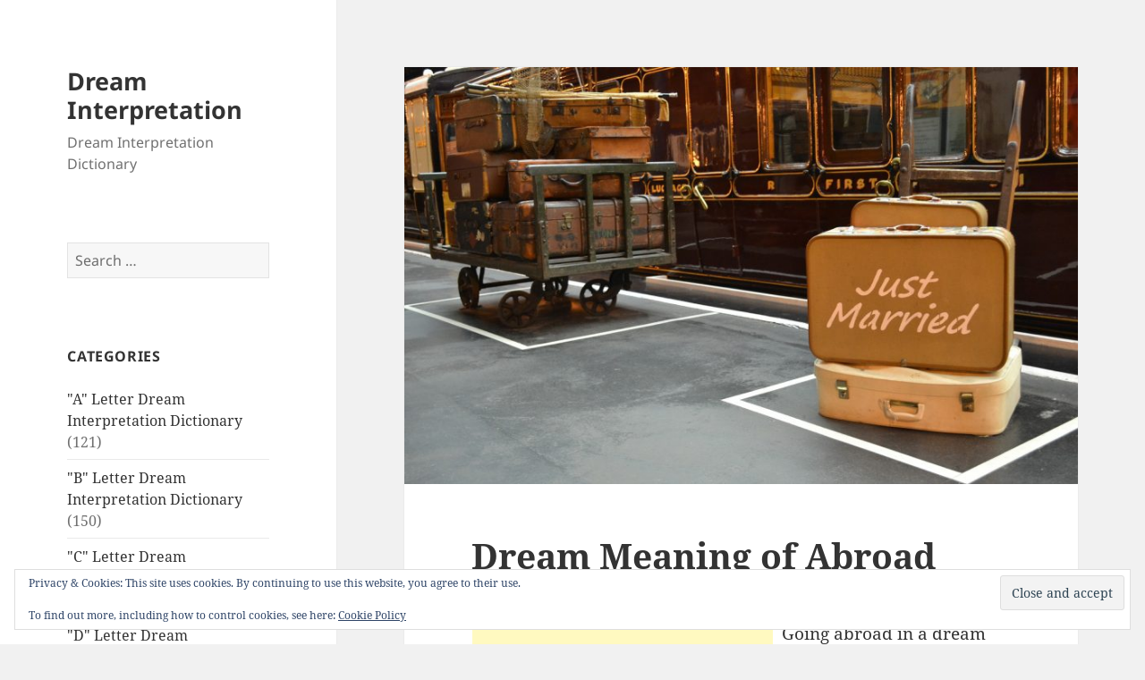

--- FILE ---
content_type: text/html; charset=UTF-8
request_url: https://www.dreaminterpretation.co/dream-meaning-of-abroad/
body_size: 18020
content:
<!DOCTYPE html><html lang="en-US" class="no-js"><head><meta charset="UTF-8"><meta name="viewport" content="width=device-width, initial-scale=1.0"><link rel="profile" href="https://gmpg.org/xfn/11"><link rel="pingback" href="https://www.dreaminterpretation.co/xmlrpc.php">  <style id="jetpack-boost-critical-css">@media all{.hentry #jp-relatedposts{margin:0;padding-top:0}.hentry .jp-relatedposts-headline em:before{opacity:.7}.hentry div#jp-relatedposts h3.jp-relatedposts-headline{font-family:noto sans,sans-serif;font-size:12px;font-size:1.2rem;opacity:.7;text-transform:uppercase}@media screen and (min-width:77.5em){.hentry div#jp-relatedposts h3.jp-relatedposts-headline{font-size:13px;font-size:1.3rem}}}@media all{@charset "UTF-8";ul{box-sizing:border-box}.entry-content{counter-reset:footnotes}.screen-reader-text{clip:rect(1px,1px,1px,1px);word-wrap:normal!important;border:0;-webkit-clip-path:inset(50%);clip-path:inset(50%);height:1px;margin:-1px;overflow:hidden;padding:0;position:absolute;width:1px}}@media all{a,body,div,em,form,h1,h2,h3,html,ins,label,li,p,span,ul{border:0;font-family:inherit;font-size:100%;font-style:inherit;font-weight:inherit;margin:0;outline:0;padding:0;vertical-align:baseline}html{-webkit-box-sizing:border-box;-moz-box-sizing:border-box;box-sizing:border-box;font-size:62.5%;overflow-y:scroll;-webkit-text-size-adjust:100%;-ms-text-size-adjust:100%}*,:after,:before{-webkit-box-sizing:inherit;-moz-box-sizing:inherit;box-sizing:inherit}body{background:#f1f1f1}article,aside,header,main,nav{display:block}ul{list-style:none}.comment-reply-title small a:before,.secondary-toggle:before{-moz-osx-font-smoothing:grayscale;-webkit-font-smoothing:antialiased;display:inline-block;font-family:genericons;font-size:16px;font-style:normal;font-weight:400;font-variant:normal;line-height:1;speak:never;text-align:center;text-decoration:inherit;text-transform:none;vertical-align:top}body,button,input{color:#333;font-family:"noto serif",serif;font-size:15px;font-size:1.5rem;line-height:1.6}h1,h2,h3{clear:both;font-weight:700}p{margin-bottom:1.6em}em{font-style:italic}ins{background-color:#fff9c0;text-decoration:none}ul{margin:0 0 1.6em 1.3333em}ul{list-style:disc}img{-ms-interpolation-mode:bicubic;border:0;height:auto;max-width:100%;vertical-align:middle}button,input{background-color:#f7f7f7;border-radius:0;font-size:16px;font-size:1.6rem;line-height:1.5;margin:0;max-width:100%;vertical-align:baseline}button,input{-webkit-hyphens:none;-moz-hyphens:none;-ms-hyphens:none;hyphens:none;line-height:normal}input{background-image:-webkit-linear-gradient(rgba(255,255,255,0),rgba(255,255,255,0));border:1px solid #eaeaea;border:1px solid rgba(51,51,51,.1);color:#707070;color:rgba(51,51,51,.7)}button,input[type=submit]{-webkit-appearance:button;background-color:#333;border:0;color:#fff;font-family:noto sans,sans-serif;font-size:12px;font-size:1.2rem;font-weight:700;padding:.7917em 1.5em;text-transform:uppercase}input[type=search]{-webkit-appearance:textfield}input[type=search]::-webkit-search-cancel-button{-webkit-appearance:none}input[type=search]{padding:.375em;width:100%}.search-form input[type=submit],.widget .search-form input[type=submit]{padding:0}a{color:#333;text-decoration:none}.secondary-toggle{background-color:transparent;border:1px solid #eaeaea;border:1px solid rgba(51,51,51,.1);height:42px;overflow:hidden;padding:0;position:absolute;top:50%;right:0;text-align:center;-webkit-transform:translateY(-50%);-ms-transform:translateY(-50%);transform:translateY(-50%);width:42px}.secondary-toggle:before{color:#333;content:"";line-height:40px;width:40px}.screen-reader-text{clip:rect(1px,1px,1px,1px);height:1px;overflow:hidden;position:absolute!important;width:1px}.site .skip-link{background-color:#f1f1f1;box-shadow:0 0 1px 1px rgba(0,0,0,.2);color:#21759b;display:block;font:bold 14px/normal"Noto Sans",sans-serif;left:-9999em;outline:0;padding:15px 23px 14px;text-decoration:none;text-transform:none;top:-9999em}.entry-content:after,.entry-content:before,.site-content:after,.site-content:before,.site:after,.site:before{content:"";display:table}.entry-content:after,.site-content:after,.site:after{clear:both}.site-header{background-color:#fff;border-bottom:1px solid rgba(51,51,51,.1);padding:7.6923%}.site-branding{min-height:2em;padding-right:60px;position:relative}.site-title{font-family:noto sans,sans-serif;font-size:22px;font-size:2.2rem;font-weight:700;line-height:1.3636;margin-bottom:0}.site-description{display:none;font-family:noto sans,sans-serif;font-size:12px;font-size:1.2rem;font-weight:400;line-height:1.5;margin:.5em 0 0;opacity:.7}.widget{color:#707070;color:rgba(51,51,51,.7);-webkit-hyphens:auto;-moz-hyphens:auto;-ms-hyphens:auto;hyphens:auto;margin:0 auto 9.0909%;width:100%;word-wrap:break-word}.widget input{font-size:16px;font-size:1.6rem;line-height:1.5}.widget input{line-height:normal}.widget input[type=submit]{font-size:12px;font-size:1.2rem;padding:.7917em 1.5833em}.widget input[type=search]{padding:.375em}.widget-title{color:#333;font-family:noto sans,sans-serif;margin:0 0 1.6em;letter-spacing:.04em;text-transform:uppercase}.widget>:last-child,.widget>nav>:last-child{margin-bottom:0}.widget_categories a{border:0}.widget_categories ul{list-style:none;margin:0}.widget_categories li{border-top:1px solid #eaeaea;border-top:1px solid rgba(51,51,51,.1);padding:.7667em 0}.widget_categories li:first-child{border-top:0;padding-top:0}.widget_categories li:last-child{padding-bottom:0}.secondary{background-color:#fff;display:none;padding:0 7.6923%}.widget-area{margin:9.0909%auto 0}.hentry{background-color:#fff;padding-top:7.6923%;position:relative}.entry-header{padding:0 7.6923%}.entry-title{font-size:26px;font-size:2.6rem;line-height:1.1538;margin-bottom:.9231em}.entry-content{padding:0 7.6923% 7.6923%}.entry-content>:last-child{margin-bottom:0}.entry-content{-webkit-hyphens:auto;-moz-hyphens:auto;-ms-hyphens:auto;hyphens:auto;word-wrap:break-word}.entry-content h2{font-size:22px;font-size:2.2rem;line-height:1.3636;margin-top:2.1818em;margin-bottom:1.0909em}.entry-content h3{font-size:18px;font-size:1.8rem;line-height:1.3333;margin-top:2.6667em;margin-bottom:1.3333em}.comments-area>:last-child{margin-bottom:0}.comment-reply-title small a{border:0;float:right;height:32px;overflow:hidden;width:26px}.comment-reply-title small a:before{content:"";font-size:32px;position:relative;top:-3px}@-ms-viewport{width:device-width}@viewport{width:device-width}@media screen and (min-width:38.75em){ul{margin-left:0}.site-branding{min-height:3.2em}.site-title{font-size:22px;font-size:2.2rem;line-height:1.0909}.site-description{display:block}.secondary{box-shadow:0 0 1px rgba(0,0,0,.15);margin:7.6923% 7.6923%0;padding:7.6923% 7.6923%0}.widget-area{margin-top:0}.widget{margin-bottom:11.1111%}.site-main{padding:7.6923%0}.hentry{box-shadow:0 0 1px rgba(0,0,0,.15);margin:0 7.6923%}.entry-header{padding:0 9.0909%}.entry-content{padding:0 9.0909% 9.0909%}}@media screen and (min-width:46.25em){body,button,input{font-size:17px;font-size:1.7rem;line-height:1.6471}button,input{line-height:normal}p,ul{margin-bottom:1.6471em}button,input[type=submit]{font-size:14px;font-size:1.4rem;padding:.8214em 1.6429em}input[type=search]{padding:.5em}.secondary-toggle{height:56px;width:56px}.secondary-toggle:before{line-height:54px;width:54px}.site-branding{min-height:3.7059em;padding-right:66px}.site-title{font-size:29px;font-size:2.9rem;line-height:1.2069}.site-description{font-size:14px;font-size:1.4rem}.widget{font-size:14px;font-size:1.4rem;line-height:1.5}.widget ul{margin-bottom:1.5em}.widget input{line-height:1.75}.widget input{line-height:normal}.widget input[type=submit]{font-size:14px;font-size:1.4rem;padding:.8214em 1.6429em}.widget input[type=search]{padding:.5625em}.widget-title{margin:0 0 1.5em}.widget_categories li{padding:.9643em 0}.entry-title{font-size:35px;font-size:3.5rem;line-height:1.2;margin-bottom:1.2em}.entry-content h2{font-size:29px;font-size:2.9rem;line-height:1.2069;margin-top:1.931em;margin-bottom:.9655em}.entry-content h3{font-size:24px;font-size:2.4rem;line-height:1.1667;margin-top:2.3333em;margin-bottom:1.1667em}.comment-reply-title small a:before{top:-1px}}@media screen and (min-width:55em){body,button,input{font-size:19px;font-size:1.9rem;line-height:1.6842}button,input{line-height:normal}p,ul{margin-bottom:1.6842em}button,input[type=submit]{font-size:16px;font-size:1.6rem;padding:.8125em 1.625em}input[type=search]{padding:.5278em}.secondary-toggle{height:64px;width:64px}.secondary-toggle:before{line-height:62px;width:62px}.site-branding{min-height:3.7895em;padding-right:74px}.site-title{font-size:32px;font-size:3.2rem;line-height:1.25}.site-description{font-size:16px;font-size:1.6rem}.widget{font-size:16px;font-size:1.6rem}.widget input{line-height:1.5}.widget input{line-height:normal}.widget input[type=submit]{font-size:16px;font-size:1.6rem;padding:.8125em 1.625em}.widget input[type=search]{padding:.75em}.widget_categories li{padding:.7188em 0}.entry-title{font-size:39px;font-size:3.9rem;line-height:1.2308;margin-bottom:1.2308em}.entry-content h2{font-size:32px;font-size:3.2rem;line-height:1.25;margin-top:2em;margin-bottom:1em}.entry-content h3{font-size:27px;font-size:2.7rem;line-height:1.1852;margin-top:2.3704em;margin-bottom:1.1852em}}@media screen and (min-width:59.6875em){body:before{background-color:#fff;box-shadow:0 0 1px rgba(0,0,0,.15);content:"";display:block;height:100%;min-height:100%;position:fixed;top:0;left:0;width:29.4118%;z-index:0}.site{margin:0 auto;max-width:1403px}.sidebar{float:left;margin-right:-100%;max-width:413px;position:relative;width:29.4118%}.secondary{background-color:transparent;box-shadow:none;display:block;margin:0;padding:0}.site-main{padding:8.3333%0}.site-content{display:block;float:left;margin-left:29.4118%;width:70.5882%}body{font-size:15px;font-size:1.5rem;line-height:1.6}p,ul{margin-bottom:1.6em}button,input{font-size:16px;font-size:1.6rem;line-height:1.5}button,input{line-height:normal}button,input[type=submit]{font-size:12px;font-size:1.2rem;padding:.7917em 1.5833em}input[type=search]{padding:.375em}.secondary-toggle{display:none}.site-header{background-color:transparent;border-bottom:0;margin:20%0;padding:0 20%}.site-branding{min-height:0;padding:0}.site-title{font-size:22px;font-size:2.2rem;line-height:1.3636}.site-description{font-size:12px;font-size:1.2rem}.widget{font-size:12px;font-size:1.2rem;margin:0 0 20%;padding:0 20%}.widget input{font-size:12px;font-size:1.2rem}.widget input[type=submit]{font-size:12px;font-size:1.2rem;padding:.5417em 1.0833em}.widget input[type=search]{padding:.4583em}.widget_categories li{padding:.4583em 0}.hentry{margin:0 8.3333%}.hentry{padding-top:8.3333%}.entry-header{padding:0 10%}.entry-title{font-size:31px;font-size:3.1rem;line-height:1.1613;margin-bottom:1.1613em}.entry-content{padding:0 10% 10%}.entry-content h2{font-size:26px;font-size:2.6rem;line-height:1.3846;margin-top:1.8462em;margin-bottom:.9231em}.entry-content h3{font-size:22px;font-size:2.2rem;line-height:1.3636;margin-top:2.1818em;margin-bottom:1.0909em}.comment-reply-title small a:before{top:-3px}}@media screen and (min-width:68.75em){body,button,input{font-size:17px;font-size:1.7rem;line-height:1.6471}button,input{line-height:normal}p,ul{margin-bottom:1.6471em}button,input[type=submit]{font-size:14px;font-size:1.4rem;padding:.8214em 1.5714em}input[type=search]{padding:.5em}.site-title{font-size:24px;font-size:2.4rem;line-height:1.1667}.site-description{font-size:14px;font-size:1.4rem}.widget{font-size:14px;font-size:1.4rem}.widget input{font-size:14px;font-size:1.4rem}.widget input[type=submit]{font-size:12px;font-size:1.2rem;padding:.75em 1.5em}.widget input[type=search]{padding:.5em}.widget_categories li{padding:.4643em 0}.entry-title{font-size:35px;font-size:3.5rem;line-height:1.2;margin-bottom:1.2em}.entry-content h2{font-size:29px;font-size:2.9rem;line-height:1.2069;margin-top:1.931em;margin-bottom:.9655em}.entry-content h3{font-size:24px;font-size:2.4rem;line-height:1.1667;margin-top:2.3333em;margin-bottom:1.1667em}.comment-reply-title small a:before{top:-1px}}@media screen and (min-width:77.5em){body,button,input{font-size:19px;font-size:1.9rem;line-height:1.6842}button,input{line-height:normal}p,ul{margin-bottom:1.6842em}button,input[type=submit]{font-size:16px;font-size:1.6rem;padding:.8125em 1.625em}input[type=search]{padding:.5278em}.site-title{font-size:27px;font-size:2.7rem;line-height:1.1852}.site-description{font-size:16px;font-size:1.6rem}.widget{font-size:16px;font-size:1.6rem}.widget input{font-size:16px;font-size:1.6rem}.widget input[type=submit]{font-size:13px;font-size:1.3rem;padding:.8462em 1.6923em}.widget input[type=search]{padding:.5em}.widget_categories li{padding:.4688em 0}.entry-title{font-size:39px;font-size:3.9rem;line-height:1.2308;margin-bottom:1.2308em}.entry-content h2{font-size:32px;font-size:3.2rem;line-height:1.25;margin-top:2em;margin-bottom:1em}.entry-content h3{font-size:27px;font-size:2.7rem;line-height:1.1852;margin-top:2.3704em;margin-bottom:1.1852em}}@media screen and (min-width:87.6875em){body:before{width:-webkit-calc(50% - 289px);width:calc(50% - 289px)}}}@media all{@charset "UTF-8";#jp-relatedposts{clear:both;display:none;margin:1em 0;padding-top:1em;position:relative}.jp-relatedposts:after{clear:both;content:"";display:block}#jp-relatedposts h3.jp-relatedposts-headline{display:inline-block;float:left;font-family:inherit;font-size:9pt;font-weight:700;margin:0 0 1em}#jp-relatedposts h3.jp-relatedposts-headline em:before{border-top:1px solid #dcdcde;border-top:1px solid rgba(0,0,0,.2);content:"";display:block;margin-bottom:1em;min-width:30px;width:100%}#jp-relatedposts h3.jp-relatedposts-headline em{font-style:normal;font-weight:700}.widget_eu_cookie_law_widget{border:none;bottom:1em;left:1em;margin:0;padding:0;position:fixed;right:1em;width:auto;z-index:50001}#eu-cookie-law{background-color:#fff;border:1px solid #dedede;color:#2e4467;font-size:12px;line-height:1.5;overflow:hidden;padding:6px 6px 6px 15px;position:relative}#eu-cookie-law a{color:inherit;text-decoration:underline}#eu-cookie-law form{margin-bottom:0;position:static}#eu-cookie-law input{background:#f3f3f3;border:1px solid #dedede;border-radius:4px;-moz-border-radius:3px;-webkit-border-radius:3px;color:#2e4453;display:inline;float:right;font-family:inherit;font-size:14px;font-weight:inherit;line-height:inherit;margin:0 0 0 5%;padding:8px 12px;position:static;text-transform:none}@media (max-width:600px){#eu-cookie-law{padding-bottom:55px}#eu-cookie-law input.accept{bottom:8px;position:absolute;right:8px}}.screen-reader-text{clip:rect(1px,1px,1px,1px);word-wrap:normal!important;border:0;-webkit-clip-path:inset(50%);clip-path:inset(50%);height:1px;margin:-1px;overflow:hidden;padding:0;position:absolute!important;width:1px}}</style><meta name='robots' content='index, follow, max-image-preview:large, max-snippet:-1, max-video-preview:-1' /><meta name="google-site-verification" content="hhi1f7jG1RmH5M2EN6GNolf2WBejYvEoSEFeCSYIR34" /><title>Dream Meaning of Abroad - Dream Interpretation</title><link rel="canonical" href="https://www.dreaminterpretation.co/dream-meaning-of-abroad/" /><meta property="og:locale" content="en_US" /><meta property="og:type" content="article" /><meta property="og:title" content="Dream Meaning of Abroad - Dream Interpretation" /><meta property="og:description" content="Going abroad in a dream suggests that you are in a state of restlessness. It points to the fact that there is a number of things that are unconcerned about the dreamer&#8217;s head and that he does not know what he will do and that he or she will not be able to stand on &hellip; Continue reading Dream Meaning of Abroad" /><meta property="og:url" content="https://www.dreaminterpretation.co/dream-meaning-of-abroad/" /><meta property="og:site_name" content="Dream Interpretation" /><meta property="article:publisher" content="https://www.facebook.com/dreaminterpretationsco/" /><meta property="article:published_time" content="2018-05-13T14:15:59+00:00" /><meta property="og:image" content="https://www.dreaminterpretation.co/wp-content/uploads/dream-meaning-of-abroad.jpg" /><meta property="og:image:width" content="1920" /><meta property="og:image:height" content="1280" /><meta property="og:image:type" content="image/jpeg" /><meta name="author" content="Dream Interpreter" /><meta name="twitter:card" content="summary_large_image" /><meta name="twitter:creator" content="@DreamInterpretn" /><meta name="twitter:site" content="@DreamInterpretn" /><meta name="twitter:label1" content="Written by" /><meta name="twitter:data1" content="Dream Interpreter" /><meta name="twitter:label2" content="Est. reading time" /><meta name="twitter:data2" content="2 minutes" /> <script data-jetpack-boost="ignore" type="application/ld+json" class="yoast-schema-graph">{"@context":"https://schema.org","@graph":[{"@type":"Article","@id":"https://www.dreaminterpretation.co/dream-meaning-of-abroad/#article","isPartOf":{"@id":"https://www.dreaminterpretation.co/dream-meaning-of-abroad/"},"author":{"name":"Dream Interpreter","@id":"https://www.dreaminterpretation.co/#/schema/person/72db6c32e15217ceb0f12bc1a9732bae"},"headline":"Dream Meaning of Abroad","datePublished":"2018-05-13T14:15:59+00:00","mainEntityOfPage":{"@id":"https://www.dreaminterpretation.co/dream-meaning-of-abroad/"},"wordCount":409,"commentCount":0,"publisher":{"@id":"https://www.dreaminterpretation.co/#organization"},"image":{"@id":"https://www.dreaminterpretation.co/dream-meaning-of-abroad/#primaryimage"},"thumbnailUrl":"https://www.dreaminterpretation.co/wp-content/uploads/dream-meaning-of-abroad.jpg","articleSection":["\"A\" Letter Dream Interpretation Dictionary"],"inLanguage":"en-US","potentialAction":[{"@type":"CommentAction","name":"Comment","target":["https://www.dreaminterpretation.co/dream-meaning-of-abroad/#respond"]}]},{"@type":"WebPage","@id":"https://www.dreaminterpretation.co/dream-meaning-of-abroad/","url":"https://www.dreaminterpretation.co/dream-meaning-of-abroad/","name":"Dream Meaning of Abroad - Dream Interpretation","isPartOf":{"@id":"https://www.dreaminterpretation.co/#website"},"primaryImageOfPage":{"@id":"https://www.dreaminterpretation.co/dream-meaning-of-abroad/#primaryimage"},"image":{"@id":"https://www.dreaminterpretation.co/dream-meaning-of-abroad/#primaryimage"},"thumbnailUrl":"https://www.dreaminterpretation.co/wp-content/uploads/dream-meaning-of-abroad.jpg","datePublished":"2018-05-13T14:15:59+00:00","breadcrumb":{"@id":"https://www.dreaminterpretation.co/dream-meaning-of-abroad/#breadcrumb"},"inLanguage":"en-US","potentialAction":[{"@type":"ReadAction","target":["https://www.dreaminterpretation.co/dream-meaning-of-abroad/"]}]},{"@type":"ImageObject","inLanguage":"en-US","@id":"https://www.dreaminterpretation.co/dream-meaning-of-abroad/#primaryimage","url":"https://www.dreaminterpretation.co/wp-content/uploads/dream-meaning-of-abroad.jpg","contentUrl":"https://www.dreaminterpretation.co/wp-content/uploads/dream-meaning-of-abroad.jpg","width":1920,"height":1280},{"@type":"BreadcrumbList","@id":"https://www.dreaminterpretation.co/dream-meaning-of-abroad/#breadcrumb","itemListElement":[{"@type":"ListItem","position":1,"name":"Dream Interpretation","item":"https://www.dreaminterpretation.co/"},{"@type":"ListItem","position":2,"name":"\"A\" Letter Dream Interpretation Dictionary","item":"https://www.dreaminterpretation.co/dream-interpretation-a-letter-dream-meanings-dictionary/"},{"@type":"ListItem","position":3,"name":"Dream Meaning of Abroad"}]},{"@type":"WebSite","@id":"https://www.dreaminterpretation.co/#website","url":"https://www.dreaminterpretation.co/","name":"Dream Interpretation","description":"Dream Interpretation Dictionary","publisher":{"@id":"https://www.dreaminterpretation.co/#organization"},"potentialAction":[{"@type":"SearchAction","target":{"@type":"EntryPoint","urlTemplate":"https://www.dreaminterpretation.co/?s={search_term_string}"},"query-input":{"@type":"PropertyValueSpecification","valueRequired":true,"valueName":"search_term_string"}}],"inLanguage":"en-US"},{"@type":"Organization","@id":"https://www.dreaminterpretation.co/#organization","name":"Dream Interpretation","url":"https://www.dreaminterpretation.co/","logo":{"@type":"ImageObject","inLanguage":"en-US","@id":"https://www.dreaminterpretation.co/#/schema/logo/image/","url":"https://www.dreaminterpretation.co/wp-content/uploads/dream-meaning-of-whale.jpg","contentUrl":"https://www.dreaminterpretation.co/wp-content/uploads/dream-meaning-of-whale.jpg","width":1280,"height":854,"caption":"Dream Interpretation"},"image":{"@id":"https://www.dreaminterpretation.co/#/schema/logo/image/"},"sameAs":["https://www.facebook.com/dreaminterpretationsco/","https://x.com/DreamInterpretn"]},{"@type":"Person","@id":"https://www.dreaminterpretation.co/#/schema/person/72db6c32e15217ceb0f12bc1a9732bae","name":"Dream Interpreter","image":{"@type":"ImageObject","inLanguage":"en-US","@id":"https://www.dreaminterpretation.co/#/schema/person/image/","url":"https://secure.gravatar.com/avatar/2fe6c6bfa0165a7da0e784ccb1b097f7b1433a47bc83a9e59e3cd7b7f08dfa6d?s=96&d=mm&r=g","contentUrl":"https://secure.gravatar.com/avatar/2fe6c6bfa0165a7da0e784ccb1b097f7b1433a47bc83a9e59e3cd7b7f08dfa6d?s=96&d=mm&r=g","caption":"Dream Interpreter"}}]}</script> <link rel="amphtml" href="https://www.dreaminterpretation.co/dream-meaning-of-abroad/amp/" /><meta name="generator" content="AMP for WP 1.1.11"/><link rel='dns-prefetch' href='//secure.gravatar.com' /><link rel='dns-prefetch' href='//stats.wp.com' /><link rel='dns-prefetch' href='//v0.wordpress.com' /><link rel='dns-prefetch' href='//jetpack.wordpress.com' /><link rel='dns-prefetch' href='//s0.wp.com' /><link rel='dns-prefetch' href='//public-api.wordpress.com' /><link rel='dns-prefetch' href='//0.gravatar.com' /><link rel='dns-prefetch' href='//1.gravatar.com' /><link rel='dns-prefetch' href='//2.gravatar.com' /><link rel="alternate" type="application/rss+xml" title="Dream Interpretation &raquo; Feed" href="https://www.dreaminterpretation.co/feed/" /><link rel="alternate" type="application/rss+xml" title="Dream Interpretation &raquo; Comments Feed" href="https://www.dreaminterpretation.co/comments/feed/" /><link rel="alternate" type="application/rss+xml" title="Dream Interpretation &raquo; Dream Meaning of Abroad Comments Feed" href="https://www.dreaminterpretation.co/dream-meaning-of-abroad/feed/" /><link rel="alternate" title="oEmbed (JSON)" type="application/json+oembed" href="https://www.dreaminterpretation.co/wp-json/oembed/1.0/embed?url=https%3A%2F%2Fwww.dreaminterpretation.co%2Fdream-meaning-of-abroad%2F" /><link rel="alternate" title="oEmbed (XML)" type="text/xml+oembed" href="https://www.dreaminterpretation.co/wp-json/oembed/1.0/embed?url=https%3A%2F%2Fwww.dreaminterpretation.co%2Fdream-meaning-of-abroad%2F&#038;format=xml" /><style id='wp-img-auto-sizes-contain-inline-css'>img:is([sizes=auto i],[sizes^="auto," i]){contain-intrinsic-size:3000px 1500px}
/*# sourceURL=wp-img-auto-sizes-contain-inline-css */</style><noscript><link rel='stylesheet' id='twentyfifteen-jetpack-css' href='https://www.dreaminterpretation.co/wp-content/plugins/jetpack/modules/theme-tools/compat/twentyfifteen.css?ver=15.4' media='all' /> </noscript><script src="/cdn-cgi/scripts/7d0fa10a/cloudflare-static/rocket-loader.min.js" data-cf-settings="50abf7d73f399539c9bf03ab-|49"></script><link data-media="all" onload="this.media=this.dataset.media; delete this.dataset.media; this.removeAttribute( &apos;onload&apos; );" rel='stylesheet' id='twentyfifteen-jetpack-css' href='https://www.dreaminterpretation.co/wp-content/cache/autoptimize/css/autoptimize_single_aad0d62347b411aa16f567fc54e7c7e2.css?ver=15.4' media="not all" /> <noscript><link rel='stylesheet' id='jetpack_related-posts-css' href='https://www.dreaminterpretation.co/wp-content/plugins/jetpack/modules/related-posts/related-posts.css?ver=20240116' media='all' /> </noscript><script src="/cdn-cgi/scripts/7d0fa10a/cloudflare-static/rocket-loader.min.js" data-cf-settings="50abf7d73f399539c9bf03ab-|49"></script><link data-media="all" onload="this.media=this.dataset.media; delete this.dataset.media; this.removeAttribute( &apos;onload&apos; );" rel='stylesheet' id='jetpack_related-posts-css' href='https://www.dreaminterpretation.co/wp-content/cache/autoptimize/css/autoptimize_single_1aad49255938b135ec4f8b3ce93990bf.css?ver=20240116' media="not all" /><style id='wp-block-library-inline-css'>:root{--wp-block-synced-color:#7a00df;--wp-block-synced-color--rgb:122,0,223;--wp-bound-block-color:var(--wp-block-synced-color);--wp-editor-canvas-background:#ddd;--wp-admin-theme-color:#007cba;--wp-admin-theme-color--rgb:0,124,186;--wp-admin-theme-color-darker-10:#006ba1;--wp-admin-theme-color-darker-10--rgb:0,107,160.5;--wp-admin-theme-color-darker-20:#005a87;--wp-admin-theme-color-darker-20--rgb:0,90,135;--wp-admin-border-width-focus:2px}@media (min-resolution:192dpi){:root{--wp-admin-border-width-focus:1.5px}}.wp-element-button{cursor:pointer}:root .has-very-light-gray-background-color{background-color:#eee}:root .has-very-dark-gray-background-color{background-color:#313131}:root .has-very-light-gray-color{color:#eee}:root .has-very-dark-gray-color{color:#313131}:root .has-vivid-green-cyan-to-vivid-cyan-blue-gradient-background{background:linear-gradient(135deg,#00d084,#0693e3)}:root .has-purple-crush-gradient-background{background:linear-gradient(135deg,#34e2e4,#4721fb 50%,#ab1dfe)}:root .has-hazy-dawn-gradient-background{background:linear-gradient(135deg,#faaca8,#dad0ec)}:root .has-subdued-olive-gradient-background{background:linear-gradient(135deg,#fafae1,#67a671)}:root .has-atomic-cream-gradient-background{background:linear-gradient(135deg,#fdd79a,#004a59)}:root .has-nightshade-gradient-background{background:linear-gradient(135deg,#330968,#31cdcf)}:root .has-midnight-gradient-background{background:linear-gradient(135deg,#020381,#2874fc)}:root{--wp--preset--font-size--normal:16px;--wp--preset--font-size--huge:42px}.has-regular-font-size{font-size:1em}.has-larger-font-size{font-size:2.625em}.has-normal-font-size{font-size:var(--wp--preset--font-size--normal)}.has-huge-font-size{font-size:var(--wp--preset--font-size--huge)}.has-text-align-center{text-align:center}.has-text-align-left{text-align:left}.has-text-align-right{text-align:right}.has-fit-text{white-space:nowrap!important}#end-resizable-editor-section{display:none}.aligncenter{clear:both}.items-justified-left{justify-content:flex-start}.items-justified-center{justify-content:center}.items-justified-right{justify-content:flex-end}.items-justified-space-between{justify-content:space-between}.screen-reader-text{border:0;clip-path:inset(50%);height:1px;margin:-1px;overflow:hidden;padding:0;position:absolute;width:1px;word-wrap:normal!important}.screen-reader-text:focus{background-color:#ddd;clip-path:none;color:#444;display:block;font-size:1em;height:auto;left:5px;line-height:normal;padding:15px 23px 14px;text-decoration:none;top:5px;width:auto;z-index:100000}html :where(.has-border-color){border-style:solid}html :where([style*=border-top-color]){border-top-style:solid}html :where([style*=border-right-color]){border-right-style:solid}html :where([style*=border-bottom-color]){border-bottom-style:solid}html :where([style*=border-left-color]){border-left-style:solid}html :where([style*=border-width]){border-style:solid}html :where([style*=border-top-width]){border-top-style:solid}html :where([style*=border-right-width]){border-right-style:solid}html :where([style*=border-bottom-width]){border-bottom-style:solid}html :where([style*=border-left-width]){border-left-style:solid}html :where(img[class*=wp-image-]){height:auto;max-width:100%}:where(figure){margin:0 0 1em}html :where(.is-position-sticky){--wp-admin--admin-bar--position-offset:var(--wp-admin--admin-bar--height,0px)}@media screen and (max-width:600px){html :where(.is-position-sticky){--wp-admin--admin-bar--position-offset:0px}}

/*# sourceURL=wp-block-library-inline-css */</style><style id='global-styles-inline-css'>:root{--wp--preset--aspect-ratio--square: 1;--wp--preset--aspect-ratio--4-3: 4/3;--wp--preset--aspect-ratio--3-4: 3/4;--wp--preset--aspect-ratio--3-2: 3/2;--wp--preset--aspect-ratio--2-3: 2/3;--wp--preset--aspect-ratio--16-9: 16/9;--wp--preset--aspect-ratio--9-16: 9/16;--wp--preset--color--black: #000000;--wp--preset--color--cyan-bluish-gray: #abb8c3;--wp--preset--color--white: #fff;--wp--preset--color--pale-pink: #f78da7;--wp--preset--color--vivid-red: #cf2e2e;--wp--preset--color--luminous-vivid-orange: #ff6900;--wp--preset--color--luminous-vivid-amber: #fcb900;--wp--preset--color--light-green-cyan: #7bdcb5;--wp--preset--color--vivid-green-cyan: #00d084;--wp--preset--color--pale-cyan-blue: #8ed1fc;--wp--preset--color--vivid-cyan-blue: #0693e3;--wp--preset--color--vivid-purple: #9b51e0;--wp--preset--color--dark-gray: #111;--wp--preset--color--light-gray: #f1f1f1;--wp--preset--color--yellow: #f4ca16;--wp--preset--color--dark-brown: #352712;--wp--preset--color--medium-pink: #e53b51;--wp--preset--color--light-pink: #ffe5d1;--wp--preset--color--dark-purple: #2e2256;--wp--preset--color--purple: #674970;--wp--preset--color--blue-gray: #22313f;--wp--preset--color--bright-blue: #55c3dc;--wp--preset--color--light-blue: #e9f2f9;--wp--preset--gradient--vivid-cyan-blue-to-vivid-purple: linear-gradient(135deg,rgb(6,147,227) 0%,rgb(155,81,224) 100%);--wp--preset--gradient--light-green-cyan-to-vivid-green-cyan: linear-gradient(135deg,rgb(122,220,180) 0%,rgb(0,208,130) 100%);--wp--preset--gradient--luminous-vivid-amber-to-luminous-vivid-orange: linear-gradient(135deg,rgb(252,185,0) 0%,rgb(255,105,0) 100%);--wp--preset--gradient--luminous-vivid-orange-to-vivid-red: linear-gradient(135deg,rgb(255,105,0) 0%,rgb(207,46,46) 100%);--wp--preset--gradient--very-light-gray-to-cyan-bluish-gray: linear-gradient(135deg,rgb(238,238,238) 0%,rgb(169,184,195) 100%);--wp--preset--gradient--cool-to-warm-spectrum: linear-gradient(135deg,rgb(74,234,220) 0%,rgb(151,120,209) 20%,rgb(207,42,186) 40%,rgb(238,44,130) 60%,rgb(251,105,98) 80%,rgb(254,248,76) 100%);--wp--preset--gradient--blush-light-purple: linear-gradient(135deg,rgb(255,206,236) 0%,rgb(152,150,240) 100%);--wp--preset--gradient--blush-bordeaux: linear-gradient(135deg,rgb(254,205,165) 0%,rgb(254,45,45) 50%,rgb(107,0,62) 100%);--wp--preset--gradient--luminous-dusk: linear-gradient(135deg,rgb(255,203,112) 0%,rgb(199,81,192) 50%,rgb(65,88,208) 100%);--wp--preset--gradient--pale-ocean: linear-gradient(135deg,rgb(255,245,203) 0%,rgb(182,227,212) 50%,rgb(51,167,181) 100%);--wp--preset--gradient--electric-grass: linear-gradient(135deg,rgb(202,248,128) 0%,rgb(113,206,126) 100%);--wp--preset--gradient--midnight: linear-gradient(135deg,rgb(2,3,129) 0%,rgb(40,116,252) 100%);--wp--preset--gradient--dark-gray-gradient-gradient: linear-gradient(90deg, rgba(17,17,17,1) 0%, rgba(42,42,42,1) 100%);--wp--preset--gradient--light-gray-gradient: linear-gradient(90deg, rgba(241,241,241,1) 0%, rgba(215,215,215,1) 100%);--wp--preset--gradient--white-gradient: linear-gradient(90deg, rgba(255,255,255,1) 0%, rgba(230,230,230,1) 100%);--wp--preset--gradient--yellow-gradient: linear-gradient(90deg, rgba(244,202,22,1) 0%, rgba(205,168,10,1) 100%);--wp--preset--gradient--dark-brown-gradient: linear-gradient(90deg, rgba(53,39,18,1) 0%, rgba(91,67,31,1) 100%);--wp--preset--gradient--medium-pink-gradient: linear-gradient(90deg, rgba(229,59,81,1) 0%, rgba(209,28,51,1) 100%);--wp--preset--gradient--light-pink-gradient: linear-gradient(90deg, rgba(255,229,209,1) 0%, rgba(255,200,158,1) 100%);--wp--preset--gradient--dark-purple-gradient: linear-gradient(90deg, rgba(46,34,86,1) 0%, rgba(66,48,123,1) 100%);--wp--preset--gradient--purple-gradient: linear-gradient(90deg, rgba(103,73,112,1) 0%, rgba(131,93,143,1) 100%);--wp--preset--gradient--blue-gray-gradient: linear-gradient(90deg, rgba(34,49,63,1) 0%, rgba(52,75,96,1) 100%);--wp--preset--gradient--bright-blue-gradient: linear-gradient(90deg, rgba(85,195,220,1) 0%, rgba(43,180,211,1) 100%);--wp--preset--gradient--light-blue-gradient: linear-gradient(90deg, rgba(233,242,249,1) 0%, rgba(193,218,238,1) 100%);--wp--preset--font-size--small: 13px;--wp--preset--font-size--medium: 20px;--wp--preset--font-size--large: 36px;--wp--preset--font-size--x-large: 42px;--wp--preset--spacing--20: 0.44rem;--wp--preset--spacing--30: 0.67rem;--wp--preset--spacing--40: 1rem;--wp--preset--spacing--50: 1.5rem;--wp--preset--spacing--60: 2.25rem;--wp--preset--spacing--70: 3.38rem;--wp--preset--spacing--80: 5.06rem;--wp--preset--shadow--natural: 6px 6px 9px rgba(0, 0, 0, 0.2);--wp--preset--shadow--deep: 12px 12px 50px rgba(0, 0, 0, 0.4);--wp--preset--shadow--sharp: 6px 6px 0px rgba(0, 0, 0, 0.2);--wp--preset--shadow--outlined: 6px 6px 0px -3px rgb(255, 255, 255), 6px 6px rgb(0, 0, 0);--wp--preset--shadow--crisp: 6px 6px 0px rgb(0, 0, 0);}:where(.is-layout-flex){gap: 0.5em;}:where(.is-layout-grid){gap: 0.5em;}body .is-layout-flex{display: flex;}.is-layout-flex{flex-wrap: wrap;align-items: center;}.is-layout-flex > :is(*, div){margin: 0;}body .is-layout-grid{display: grid;}.is-layout-grid > :is(*, div){margin: 0;}:where(.wp-block-columns.is-layout-flex){gap: 2em;}:where(.wp-block-columns.is-layout-grid){gap: 2em;}:where(.wp-block-post-template.is-layout-flex){gap: 1.25em;}:where(.wp-block-post-template.is-layout-grid){gap: 1.25em;}.has-black-color{color: var(--wp--preset--color--black) !important;}.has-cyan-bluish-gray-color{color: var(--wp--preset--color--cyan-bluish-gray) !important;}.has-white-color{color: var(--wp--preset--color--white) !important;}.has-pale-pink-color{color: var(--wp--preset--color--pale-pink) !important;}.has-vivid-red-color{color: var(--wp--preset--color--vivid-red) !important;}.has-luminous-vivid-orange-color{color: var(--wp--preset--color--luminous-vivid-orange) !important;}.has-luminous-vivid-amber-color{color: var(--wp--preset--color--luminous-vivid-amber) !important;}.has-light-green-cyan-color{color: var(--wp--preset--color--light-green-cyan) !important;}.has-vivid-green-cyan-color{color: var(--wp--preset--color--vivid-green-cyan) !important;}.has-pale-cyan-blue-color{color: var(--wp--preset--color--pale-cyan-blue) !important;}.has-vivid-cyan-blue-color{color: var(--wp--preset--color--vivid-cyan-blue) !important;}.has-vivid-purple-color{color: var(--wp--preset--color--vivid-purple) !important;}.has-black-background-color{background-color: var(--wp--preset--color--black) !important;}.has-cyan-bluish-gray-background-color{background-color: var(--wp--preset--color--cyan-bluish-gray) !important;}.has-white-background-color{background-color: var(--wp--preset--color--white) !important;}.has-pale-pink-background-color{background-color: var(--wp--preset--color--pale-pink) !important;}.has-vivid-red-background-color{background-color: var(--wp--preset--color--vivid-red) !important;}.has-luminous-vivid-orange-background-color{background-color: var(--wp--preset--color--luminous-vivid-orange) !important;}.has-luminous-vivid-amber-background-color{background-color: var(--wp--preset--color--luminous-vivid-amber) !important;}.has-light-green-cyan-background-color{background-color: var(--wp--preset--color--light-green-cyan) !important;}.has-vivid-green-cyan-background-color{background-color: var(--wp--preset--color--vivid-green-cyan) !important;}.has-pale-cyan-blue-background-color{background-color: var(--wp--preset--color--pale-cyan-blue) !important;}.has-vivid-cyan-blue-background-color{background-color: var(--wp--preset--color--vivid-cyan-blue) !important;}.has-vivid-purple-background-color{background-color: var(--wp--preset--color--vivid-purple) !important;}.has-black-border-color{border-color: var(--wp--preset--color--black) !important;}.has-cyan-bluish-gray-border-color{border-color: var(--wp--preset--color--cyan-bluish-gray) !important;}.has-white-border-color{border-color: var(--wp--preset--color--white) !important;}.has-pale-pink-border-color{border-color: var(--wp--preset--color--pale-pink) !important;}.has-vivid-red-border-color{border-color: var(--wp--preset--color--vivid-red) !important;}.has-luminous-vivid-orange-border-color{border-color: var(--wp--preset--color--luminous-vivid-orange) !important;}.has-luminous-vivid-amber-border-color{border-color: var(--wp--preset--color--luminous-vivid-amber) !important;}.has-light-green-cyan-border-color{border-color: var(--wp--preset--color--light-green-cyan) !important;}.has-vivid-green-cyan-border-color{border-color: var(--wp--preset--color--vivid-green-cyan) !important;}.has-pale-cyan-blue-border-color{border-color: var(--wp--preset--color--pale-cyan-blue) !important;}.has-vivid-cyan-blue-border-color{border-color: var(--wp--preset--color--vivid-cyan-blue) !important;}.has-vivid-purple-border-color{border-color: var(--wp--preset--color--vivid-purple) !important;}.has-vivid-cyan-blue-to-vivid-purple-gradient-background{background: var(--wp--preset--gradient--vivid-cyan-blue-to-vivid-purple) !important;}.has-light-green-cyan-to-vivid-green-cyan-gradient-background{background: var(--wp--preset--gradient--light-green-cyan-to-vivid-green-cyan) !important;}.has-luminous-vivid-amber-to-luminous-vivid-orange-gradient-background{background: var(--wp--preset--gradient--luminous-vivid-amber-to-luminous-vivid-orange) !important;}.has-luminous-vivid-orange-to-vivid-red-gradient-background{background: var(--wp--preset--gradient--luminous-vivid-orange-to-vivid-red) !important;}.has-very-light-gray-to-cyan-bluish-gray-gradient-background{background: var(--wp--preset--gradient--very-light-gray-to-cyan-bluish-gray) !important;}.has-cool-to-warm-spectrum-gradient-background{background: var(--wp--preset--gradient--cool-to-warm-spectrum) !important;}.has-blush-light-purple-gradient-background{background: var(--wp--preset--gradient--blush-light-purple) !important;}.has-blush-bordeaux-gradient-background{background: var(--wp--preset--gradient--blush-bordeaux) !important;}.has-luminous-dusk-gradient-background{background: var(--wp--preset--gradient--luminous-dusk) !important;}.has-pale-ocean-gradient-background{background: var(--wp--preset--gradient--pale-ocean) !important;}.has-electric-grass-gradient-background{background: var(--wp--preset--gradient--electric-grass) !important;}.has-midnight-gradient-background{background: var(--wp--preset--gradient--midnight) !important;}.has-small-font-size{font-size: var(--wp--preset--font-size--small) !important;}.has-medium-font-size{font-size: var(--wp--preset--font-size--medium) !important;}.has-large-font-size{font-size: var(--wp--preset--font-size--large) !important;}.has-x-large-font-size{font-size: var(--wp--preset--font-size--x-large) !important;}
/*# sourceURL=global-styles-inline-css */</style><style id='classic-theme-styles-inline-css'>/*! This file is auto-generated */
.wp-block-button__link{color:#fff;background-color:#32373c;border-radius:9999px;box-shadow:none;text-decoration:none;padding:calc(.667em + 2px) calc(1.333em + 2px);font-size:1.125em}.wp-block-file__button{background:#32373c;color:#fff;text-decoration:none}
/*# sourceURL=/wp-includes/css/classic-themes.min.css */</style><noscript><link rel='stylesheet' id='chld_thm_cfg_parent-css' href='https://www.dreaminterpretation.co/wp-content/themes/twentyfifteen/style.css?ver=1f43976572b69fea19560b51ab61ac40' media='all' /> </noscript><script src="/cdn-cgi/scripts/7d0fa10a/cloudflare-static/rocket-loader.min.js" data-cf-settings="50abf7d73f399539c9bf03ab-|49"></script><link data-media="all" onload="this.media=this.dataset.media; delete this.dataset.media; this.removeAttribute( &apos;onload&apos; );" rel='stylesheet' id='chld_thm_cfg_parent-css' href='https://www.dreaminterpretation.co/wp-content/cache/autoptimize/css/autoptimize_single_c65931a46c31e352d18ed5b700a6af30.css?ver=1f43976572b69fea19560b51ab61ac40' media="not all" /> <noscript><link rel='stylesheet' id='twentyfifteen-fonts-css' href='https://www.dreaminterpretation.co/wp-content/themes/twentyfifteen/assets/fonts/noto-sans-plus-noto-serif-plus-inconsolata.css?ver=20230328' media='all' /> </noscript><script src="/cdn-cgi/scripts/7d0fa10a/cloudflare-static/rocket-loader.min.js" data-cf-settings="50abf7d73f399539c9bf03ab-|49"></script><link data-media="all" onload="this.media=this.dataset.media; delete this.dataset.media; this.removeAttribute( &apos;onload&apos; );" rel='stylesheet' id='twentyfifteen-fonts-css' href='https://www.dreaminterpretation.co/wp-content/cache/autoptimize/css/autoptimize_single_ce04d128efb2bb6b4794ea830a7b6773.css?ver=20230328' media="not all" /> <noscript><link rel='stylesheet' id='genericons-css' href='https://www.dreaminterpretation.co/wp-content/plugins/jetpack/_inc/genericons/genericons/genericons.css?ver=3.1' media='all' /> </noscript><script src="/cdn-cgi/scripts/7d0fa10a/cloudflare-static/rocket-loader.min.js" data-cf-settings="50abf7d73f399539c9bf03ab-|49"></script><link data-media="all" onload="this.media=this.dataset.media; delete this.dataset.media; this.removeAttribute( &apos;onload&apos; );" rel='stylesheet' id='genericons-css' href='https://www.dreaminterpretation.co/wp-content/cache/autoptimize/css/autoptimize_single_6caff7e9361823e3f5f93c9672c2670d.css?ver=3.1' media="not all" /> <noscript><link rel='stylesheet' id='twentyfifteen-style-css' href='https://www.dreaminterpretation.co/wp-content/themes/twentyfifteen-child/style.css?ver=20251202' media='all' /> </noscript><script src="/cdn-cgi/scripts/7d0fa10a/cloudflare-static/rocket-loader.min.js" data-cf-settings="50abf7d73f399539c9bf03ab-|49"></script><link data-media="all" onload="this.media=this.dataset.media; delete this.dataset.media; this.removeAttribute( &apos;onload&apos; );" rel='stylesheet' id='twentyfifteen-style-css' href='https://www.dreaminterpretation.co/wp-content/themes/twentyfifteen-child/style.css?ver=20251202' media="not all" /><style id='twentyfifteen-style-inline-css'>.post-navigation .nav-previous { background-image: url(https://www.dreaminterpretation.co/wp-content/uploads/dream-meaning-of-anger-825x510.jpg); }
			.post-navigation .nav-previous .post-title, .post-navigation .nav-previous a:hover .post-title, .post-navigation .nav-previous .meta-nav { color: #fff; }
			.post-navigation .nav-previous a:before { background-color: rgba(0, 0, 0, 0.4); }
		
/*# sourceURL=twentyfifteen-style-inline-css */</style><noscript><link rel='stylesheet' id='twentyfifteen-block-style-css' href='https://www.dreaminterpretation.co/wp-content/themes/twentyfifteen/css/blocks.css?ver=20240715' media='all' /> </noscript><script src="/cdn-cgi/scripts/7d0fa10a/cloudflare-static/rocket-loader.min.js" data-cf-settings="50abf7d73f399539c9bf03ab-|49"></script><link data-media="all" onload="this.media=this.dataset.media; delete this.dataset.media; this.removeAttribute( &apos;onload&apos; );" rel='stylesheet' id='twentyfifteen-block-style-css' href='https://www.dreaminterpretation.co/wp-content/cache/autoptimize/css/autoptimize_single_f48e7bde593ecc4a4b8a5b39a14ef16e.css?ver=20240715' media="not all" /> <noscript><link rel='stylesheet' id='sharedaddy-css' href='https://www.dreaminterpretation.co/wp-content/plugins/jetpack/modules/sharedaddy/sharing.css?ver=15.4' media='all' /> </noscript><script src="/cdn-cgi/scripts/7d0fa10a/cloudflare-static/rocket-loader.min.js" data-cf-settings="50abf7d73f399539c9bf03ab-|49"></script><link data-media="all" onload="this.media=this.dataset.media; delete this.dataset.media; this.removeAttribute( &apos;onload&apos; );" rel='stylesheet' id='sharedaddy-css' href='https://www.dreaminterpretation.co/wp-content/cache/autoptimize/css/autoptimize_single_082b32bdcdd061b3a1b9b543a6429820.css?ver=15.4' media="not all" /> <noscript><link rel='stylesheet' id='social-logos-css' href='https://www.dreaminterpretation.co/wp-content/plugins/jetpack/_inc/social-logos/social-logos.min.css?ver=15.4' media='all' /> </noscript><script src="/cdn-cgi/scripts/7d0fa10a/cloudflare-static/rocket-loader.min.js" data-cf-settings="50abf7d73f399539c9bf03ab-|49"></script><link data-media="all" onload="this.media=this.dataset.media; delete this.dataset.media; this.removeAttribute( &apos;onload&apos; );" rel='stylesheet' id='social-logos-css' href='https://www.dreaminterpretation.co/wp-content/plugins/jetpack/_inc/social-logos/social-logos.min.css?ver=15.4' media="not all" />       <link rel="https://api.w.org/" href="https://www.dreaminterpretation.co/wp-json/" /><link rel="alternate" title="JSON" type="application/json" href="https://www.dreaminterpretation.co/wp-json/wp/v2/posts/2321" /><link rel="EditURI" type="application/rsd+xml" title="RSD" href="https://www.dreaminterpretation.co/xmlrpc.php?rsd" /><link rel='shortlink' href='https://wp.me/p9T2rx-Br' /><style>img#wpstats{display:none}</style>   <meta name="msvalidate.01" content="6AB142C192308504684CF9CFF949DDA1" /><meta property="fb:admins" content="528225636" />   <noscript><img height="1" width="1" style="display:none"
 src="https://www.facebook.com/tr?id=1461898080674934&ev=PageView&noscript=1"
/></noscript> <noscript><link rel='stylesheet' id='eu-cookie-law-style-css' href='https://www.dreaminterpretation.co/wp-content/plugins/jetpack/modules/widgets/eu-cookie-law/style.css?ver=15.4' media='all' /> </noscript><script src="/cdn-cgi/scripts/7d0fa10a/cloudflare-static/rocket-loader.min.js" data-cf-settings="50abf7d73f399539c9bf03ab-|49"></script><link data-media="all" onload="this.media=this.dataset.media; delete this.dataset.media; this.removeAttribute( &apos;onload&apos; );" rel='stylesheet' id='eu-cookie-law-style-css' href='https://www.dreaminterpretation.co/wp-content/cache/autoptimize/css/autoptimize_single_15a91bd5c66d4058b99f29022822f759.css?ver=15.4' media="not all" /></head><body class="wp-singular post-template-default single single-post postid-2321 single-format-standard wp-embed-responsive wp-theme-twentyfifteen wp-child-theme-twentyfifteen-child">
<div id="page" class="hfeed site"> <a class="skip-link screen-reader-text" href="#content"> Skip to content </a><div id="sidebar" class="sidebar"><header id="masthead" class="site-header"><div class="site-branding"><p class="site-title"><a href="https://www.dreaminterpretation.co/" rel="home" >Dream Interpretation</a></p><p class="site-description">Dream Interpretation Dictionary</p> <button class="secondary-toggle">Menu and widgets</button></div></header><div id="secondary" class="secondary"><div id="widget-area" class="widget-area" role="complementary"><aside id="search-2" class="widget widget_search"><form role="search" method="get" class="search-form" action="https://www.dreaminterpretation.co/"> <label> <span class="screen-reader-text">Search for:</span> <input type="search" class="search-field" placeholder="Search &hellip;" value="" name="s" /> </label> <input type="submit" class="search-submit screen-reader-text" value="Search" /></form></aside><aside id="categories-2" class="widget widget_categories"><h2 class="widget-title">Categories</h2><nav aria-label="Categories"><ul><li class="cat-item cat-item-1"><a href="https://www.dreaminterpretation.co/dream-interpretation-a-letter-dream-meanings-dictionary/">&quot;A&quot; Letter Dream Interpretation Dictionary</a> (121)</li><li class="cat-item cat-item-2"><a href="https://www.dreaminterpretation.co/dream-interpretation-b-letter-dream-meanings-dictionary/">&quot;B&quot; Letter Dream Interpretation Dictionary</a> (150)</li><li class="cat-item cat-item-3"><a href="https://www.dreaminterpretation.co/dream-interpretation-c-letter-dream-meanings-dictionary/">&quot;C&quot; Letter Dream Interpretation Dictionary</a> (145)</li><li class="cat-item cat-item-4"><a href="https://www.dreaminterpretation.co/dream-interpretation-d-letter-dream-meanings-dictionary/">&quot;D&quot; Letter Dream Interpretation Dictionary</a> (83)</li><li class="cat-item cat-item-5"><a href="https://www.dreaminterpretation.co/dream-interpretation-e-letter-dream-meanings-dictionary/">&quot;E&quot; Letter Dream Interpretation Dictionary</a> (54)</li><li class="cat-item cat-item-6"><a href="https://www.dreaminterpretation.co/dream-interpretation-f-letter-dream-meanings-dictionary/">&quot;F&quot; Letter Dream Interpretation Dictionary</a> (50)</li><li class="cat-item cat-item-7"><a href="https://www.dreaminterpretation.co/dream-interpretation-g-letter-dream-meanings-dictionary/">&quot;G&quot; Letter Dream Interpretation Dictionary</a> (49)</li><li class="cat-item cat-item-8"><a href="https://www.dreaminterpretation.co/dream-interpretation-h-letter-dream-meanings-dictionary/">&quot;H&quot; Letter Dream Interpretation Dictionary</a> (31)</li><li class="cat-item cat-item-9"><a href="https://www.dreaminterpretation.co/dream-interpretation-i-letter-dream-meanings-dictionary/">&quot;I&quot; Letter Dream Interpretation Dictionary</a> (12)</li><li class="cat-item cat-item-10"><a href="https://www.dreaminterpretation.co/dream-interpretation-j-letter-dream-meanings-dictionary/">&quot;J&quot; Letter Dream Interpretation Dictionary</a> (15)</li><li class="cat-item cat-item-11"><a href="https://www.dreaminterpretation.co/dream-interpretation-k-letter-dream-meanings-dictionary/">&quot;K&quot; Letter Dream Interpretation Dictionary</a> (12)</li><li class="cat-item cat-item-12"><a href="https://www.dreaminterpretation.co/dream-interpretation-l-letter-dream-meanings-dictionary/">&quot;L&quot; Letter Dream Interpretation Dictionary</a> (59)</li><li class="cat-item cat-item-13"><a href="https://www.dreaminterpretation.co/dream-interpretation-m-letter-dream-meanings-dictionary/">&quot;M&quot; Letter Dream Interpretation Dictionary</a> (45)</li><li class="cat-item cat-item-14"><a href="https://www.dreaminterpretation.co/dream-interpretation-n-letter-dream-meanings-dictionary/">&quot;N&quot; Letter Dream Interpretation Dictionary</a> (23)</li><li class="cat-item cat-item-15"><a href="https://www.dreaminterpretation.co/dream-interpretation-o-letter-dream-meanings-dictionary/">&quot;O&quot; Letter Dream Interpretation Dictionary</a> (20)</li><li class="cat-item cat-item-16"><a href="https://www.dreaminterpretation.co/dream-interpretation-p-letter-dream-meanings-dictionary/">&quot;P&quot; Letter Dream Interpretation Dictionary</a> (85)</li><li class="cat-item cat-item-17"><a href="https://www.dreaminterpretation.co/dream-interpretation-q-letter-dream-meanings-dictionary/">&quot;Q&quot; Letter Dream Interpretation Dictionary</a> (10)</li><li class="cat-item cat-item-18"><a href="https://www.dreaminterpretation.co/dream-interpretation-r-letter-dream-meanings-dictionary/">&quot;R&quot; Letter Dream Interpretation Dictionary</a> (44)</li><li class="cat-item cat-item-19"><a href="https://www.dreaminterpretation.co/dream-interpretation-s-letter-dream-meanings-dictionary/">&quot;S&quot; Letter Dream Interpretation Dictionary</a> (139)</li><li class="cat-item cat-item-20"><a href="https://www.dreaminterpretation.co/dream-interpretation-t-letter-dream-meanings-dictionary/">&quot;T&quot; Letter Dream Interpretation Dictionary</a> (103)</li><li class="cat-item cat-item-21"><a href="https://www.dreaminterpretation.co/dream-interpretation-u-letter-dream-meanings-dictionary/">&quot;U&quot; Letter Dream Interpretation Dictionary</a> (11)</li><li class="cat-item cat-item-22"><a href="https://www.dreaminterpretation.co/dream-interpretation-v-letter-dream-meanings-dictionary/">&quot;V&quot; Letter Dream Interpretation Dictionary</a> (26)</li><li class="cat-item cat-item-23"><a href="https://www.dreaminterpretation.co/dream-interpretation-w-letter-dream-meanings-dictionary/">&quot;W&quot; Letter Dream Interpretation Dictionary</a> (71)</li><li class="cat-item cat-item-24"><a href="https://www.dreaminterpretation.co/dream-interpretation-y-letter-dream-meanings-dictionary/">&quot;Y&quot; Letter Dream Interpretation Dictionary</a> (5)</li><li class="cat-item cat-item-25"><a href="https://www.dreaminterpretation.co/dream-interpretation-z-letter-dream-meanings-dictionary/">&quot;Z&quot; Letter Dream Interpretation Dictionary</a> (3)</li></ul></nav></aside><aside id="eu_cookie_law_widget-2" class="widget widget_eu_cookie_law_widget"><div
 class="hide-on-button"
 data-hide-timeout="30"
 data-consent-expiration="180"
 id="eu-cookie-law"
><form method="post" id="jetpack-eu-cookie-law-form"> <input type="submit" value="Close and accept" class="accept" /></form> Privacy &amp; Cookies: This site uses cookies. By continuing to use this website, you agree to their use.<br /> <br /> To find out more, including how to control cookies, see here: <a href="https://automattic.com/cookies/" rel="nofollow"> Cookie Policy </a></div></aside></div></div></div><div id="content" class="site-content"><div id="primary" class="content-area"><main id="main" class="site-main"><article id="post-2321" class="post-2321 post type-post status-publish format-standard has-post-thumbnail hentry category-dream-interpretation-a-letter-dream-meanings-dictionary"><div class="post-thumbnail"> <img width="825" height="510" src="https://www.dreaminterpretation.co/wp-content/uploads/dream-meaning-of-abroad-825x510.jpg" class="attachment-post-thumbnail size-post-thumbnail wp-post-image" alt="" decoding="async" fetchpriority="high" /></div><header class="entry-header"><h1 class="entry-title">Dream Meaning of Abroad</h1></header><div class="entry-content"><div style="float:left; margin:1px 10px 10px 1px">   <ins class="adsbygoogle"
 style="display:inline-block;width:336px;height:280px"
 data-ad-client="ca-pub-5596845202742780"
 data-ad-slot="5139261441"></ins>  </div><p><span style="font-weight: 400;">Going abroad in a dream suggests that you are in a state of restlessness. It points to the fact that there is a number of things that are unconcerned about the dreamer&#8217;s head and that he does not know what he will do and that he or she will not be able to stand on this alone. Going abroad in a dream is said to be that someone who sees the dream will have a depressed period and will look for someone beside him.</span></p><h2><b>Going to a foreign country in the dream</b></h2><p><span style="font-weight: 400;">Going to a foreign country in the dream, as opposed to going abroad, shows good news. It is interpreted that the dream owner will be happy because he is successful in his profession, his hand will get rid of obstinacy and he will come to the highest point in his career by dedicating himself to work.</span></p><h2><b>Going to north pole in the dream</b></h2><p><span style="font-weight: 400;">Going to north pole in the dream is not good. It means unfortunate and bad luck. The dream owner will have some problems and mishaps in his/her life is explained as the reason for his plans to be inferior.</span></p><h2><b>Going to America in the Dream</b></h2><p><span style="font-weight: 400;">Going to America in the dreams signifies that the dreamer will have great opportunities and great opportunities to realize his dreams, that he will do good works and that those who appreciate him/her.</span></p><h2><b>Going to England in a dream</b></h2><p><span style="font-weight: 400;">The dream of someone who sees that he is going to England in his dream is told that there will be events and developments that will bring excitement and pleasure to his monotonous life. It is accepted that the dreamer&#8217;s day-to-day life and the strut that he gives are going to spend distant, calm, relaxed and peaceful days.</span></p><h2><b>Being abroad in a dream</b></h2><p><span style="font-weight: 400;">Being abroad in a dream indicates that some of the difficulties that the dream owner can not solve, that he can not find a solution to his problems, and that he is narrowed and bored. As long as the person can not come up from his problems, he will not be able to find peace.</span></p><h2><b>Going abroad for a holiday in a dream</b></h2><p><span style="font-weight: 400;">Going abroad for a holiday in the dream means that the person who sees the dream will have a period when he can not make healthy decisions and he will need consultation with the surrounding areas.</span></p>  <ins class="adsbygoogle"
 style="display:block; text-align:center;"
 data-ad-layout="in-article"
 data-ad-format="fluid"
 data-ad-client="ca-pub-5596845202742780"
 data-ad-slot="4313965288"></ins>  <div class="sharedaddy sd-sharing-enabled"><div class="robots-nocontent sd-block sd-social sd-social-icon-text sd-sharing"><h3 class="sd-title">Share this:</h3><div class="sd-content"><ul><li class="share-facebook"><a rel="nofollow noopener noreferrer"
 data-shared="sharing-facebook-2321"
 class="share-facebook sd-button share-icon"
 href="https://www.dreaminterpretation.co/dream-meaning-of-abroad/?share=facebook"
 target="_blank"
 aria-labelledby="sharing-facebook-2321"
 > <span id="sharing-facebook-2321" hidden>Click to share on Facebook (Opens in new window)</span> <span>Facebook</span> </a></li><li class="share-reddit"><a rel="nofollow noopener noreferrer"
 data-shared="sharing-reddit-2321"
 class="share-reddit sd-button share-icon"
 href="https://www.dreaminterpretation.co/dream-meaning-of-abroad/?share=reddit"
 target="_blank"
 aria-labelledby="sharing-reddit-2321"
 > <span id="sharing-reddit-2321" hidden>Click to share on Reddit (Opens in new window)</span> <span>Reddit</span> </a></li><li class="share-pinterest"><a rel="nofollow noopener noreferrer"
 data-shared="sharing-pinterest-2321"
 class="share-pinterest sd-button share-icon"
 href="https://www.dreaminterpretation.co/dream-meaning-of-abroad/?share=pinterest"
 target="_blank"
 aria-labelledby="sharing-pinterest-2321"
 > <span id="sharing-pinterest-2321" hidden>Click to share on Pinterest (Opens in new window)</span> <span>Pinterest</span> </a></li><li class="share-jetpack-whatsapp"><a rel="nofollow noopener noreferrer"
 data-shared="sharing-whatsapp-2321"
 class="share-jetpack-whatsapp sd-button share-icon"
 href="https://www.dreaminterpretation.co/dream-meaning-of-abroad/?share=jetpack-whatsapp"
 target="_blank"
 aria-labelledby="sharing-whatsapp-2321"
 > <span id="sharing-whatsapp-2321" hidden>Click to share on WhatsApp (Opens in new window)</span> <span>WhatsApp</span> </a></li><li class="share-print"><a rel="nofollow noopener noreferrer"
 data-shared="sharing-print-2321"
 class="share-print sd-button share-icon"
 href="https://www.dreaminterpretation.co/dream-meaning-of-abroad/#print?share=print"
 target="_blank"
 aria-labelledby="sharing-print-2321"
 > <span id="sharing-print-2321" hidden>Click to print (Opens in new window)</span> <span>Print</span> </a></li><li class="share-email"><a rel="nofollow noopener noreferrer" data-shared="sharing-email-2321" class="share-email sd-button share-icon" href="/cdn-cgi/l/email-protection#[base64]" target="_blank" aria-labelledby="sharing-email-2321" data-email-share-error-title="Do you have email set up?" data-email-share-error-text="If you&#039;re having problems sharing via email, you might not have email set up for your browser. You may need to create a new email yourself." data-email-share-nonce="2f6eb1b966" data-email-share-track-url="https://www.dreaminterpretation.co/dream-meaning-of-abroad/?share=email"> <span id="sharing-email-2321" hidden>Click to email a link to a friend (Opens in new window)</span> <span>Email</span> </a></li><li class="share-end"></li></ul></div></div></div><div id='jp-relatedposts' class='jp-relatedposts' ><h3 class="jp-relatedposts-headline"><em>Related</em></h3></div></div><footer class="entry-footer"> <span class="cat-links"><span class="screen-reader-text">Categories </span><a href="https://www.dreaminterpretation.co/dream-interpretation-a-letter-dream-meanings-dictionary/" rel="category tag">"A" Letter Dream Interpretation Dictionary</a></span></footer></article><div id="comments" class="comments-area"><div id="respond" class="comment-respond"><h3 id="reply-title" class="comment-reply-title">Leave a Reply<small><a rel="nofollow" id="cancel-comment-reply-link" href="/dream-meaning-of-abroad/#respond" style="display:none;">Cancel reply</a></small></h3><form id="commentform" class="comment-form"> <iframe
 title="Comment Form"
 src="https://jetpack.wordpress.com/jetpack-comment/?blogid=146104459&#038;postid=2321&#038;comment_registration=0&#038;require_name_email=1&#038;stc_enabled=1&#038;stb_enabled=1&#038;show_avatars=1&#038;avatar_default=mystery&#038;greeting=Leave+a+Reply&#038;jetpack_comments_nonce=c07df372a0&#038;greeting_reply=Leave+a+Reply+to+%25s&#038;color_scheme=light&#038;lang=en_US&#038;jetpack_version=15.4&#038;iframe_unique_id=1&#038;show_cookie_consent=10&#038;has_cookie_consent=0&#038;is_current_user_subscribed=0&#038;token_key=%3Bnormal%3B&#038;sig=b108bb7e1d44319b361cf5462b011f304274a4fd#parent=https%3A%2F%2Fwww.dreaminterpretation.co%2Fdream-meaning-of-abroad%2F"
 name="jetpack_remote_comment"
 style="width:100%; height: 430px; border:0;"
 class="jetpack_remote_comment"
 id="jetpack_remote_comment"
 sandbox="allow-same-origin allow-top-navigation allow-scripts allow-forms allow-popups"
 > </iframe> <!--[if !IE]><!-->  <!--<![endif]--></form></div> <input type="hidden" name="comment_parent" id="comment_parent" value="" /></div><nav class="navigation post-navigation" aria-label="Posts"><h2 class="screen-reader-text">Post navigation</h2><div class="nav-links"><div class="nav-previous"><a href="https://www.dreaminterpretation.co/dream-meaning-of-anger/" rel="prev"><span class="meta-nav" aria-hidden="true">Previous</span> <span class="screen-reader-text">Previous post:</span> <span class="post-title">Dream Meaning of Anger</span></a></div><div class="nav-next"><a href="https://www.dreaminterpretation.co/dream-meaning-of-injury/" rel="next"><span class="meta-nav" aria-hidden="true">Next</span> <span class="screen-reader-text">Next post:</span> <span class="post-title">Dream Meaning of Injury</span></a></div></div></nav></main></div></div><footer id="colophon" class="site-footer" role="contentinfo"><div class="site-info"> Copyright &copy; 2013 - 2018 <a href="https://www.dreaminterpretation.co/">Dream Interpretation</a>.co All Right Reserved.<br> <a href="/dream-interpretation-about-us/">About Dream Interpretation</a> - <a href="/dream-interpretation-contact/">Contact</a> - <a href="#">FAQ</a> - <a href="/dream-interpretation-privacy-policy/">Privacy Policy</a> - <a href="/dream-interpretation-disclaimer.asp">Disclaimer</a><br /> Dreams in Social Media - <a href="https://twitter.com/DreamInterpretn" rel="publisher" target="_blank">Twitter</a> - <a href="https://www.facebook.com/dreaminterpretationsco/" rel="publisher" target="_blank">Facebook</a> - <a href="https://plus.google.com/105563039672257299070/" rel="publisher" target="_blank">Google +</a></div></footer></div>              <script data-cfasync="false" src="/cdn-cgi/scripts/5c5dd728/cloudflare-static/email-decode.min.js"></script><script defer src="[data-uri]" type="50abf7d73f399539c9bf03ab-text/javascript"></script><script defer id="jetpack_related-posts-js-extra" src="[data-uri]" type="50abf7d73f399539c9bf03ab-text/javascript"></script><script defer src="https://www.dreaminterpretation.co/wp-content/plugins/jetpack/_inc/build/related-posts/related-posts.min.js?ver=20240116" id="jetpack_related-posts-js" type="50abf7d73f399539c9bf03ab-text/javascript"></script><script src="https://www.dreaminterpretation.co/wp-includes/js/jquery/jquery.min.js?ver=3.7.1" id="jquery-core-js" type="50abf7d73f399539c9bf03ab-text/javascript"></script><script defer src="https://www.dreaminterpretation.co/wp-includes/js/jquery/jquery-migrate.min.js?ver=3.4.1" id="jquery-migrate-js" type="50abf7d73f399539c9bf03ab-text/javascript"></script><script defer id="twentyfifteen-script-js-extra" src="[data-uri]" type="50abf7d73f399539c9bf03ab-text/javascript"></script><script src="https://www.dreaminterpretation.co/wp-content/cache/autoptimize/js/autoptimize_single_52cb465292278b053baf9298c9cda80c.js?ver=20250729" id="twentyfifteen-script-js" defer data-wp-strategy="defer" type="50abf7d73f399539c9bf03ab-text/javascript"></script><script async src="//pagead2.googlesyndication.com/pagead/js/adsbygoogle.js" type="50abf7d73f399539c9bf03ab-text/javascript"></script><script type="50abf7d73f399539c9bf03ab-text/javascript">(adsbygoogle = window.adsbygoogle || []).push({
          google_ad_client: "ca-pub-5596845202742780",
          enable_page_level_ads: true
     });</script><script defer src="[data-uri]" type="50abf7d73f399539c9bf03ab-text/javascript"></script><script async src="//pagead2.googlesyndication.com/pagead/js/adsbygoogle.js" type="50abf7d73f399539c9bf03ab-text/javascript"></script><script type="50abf7d73f399539c9bf03ab-text/javascript">(adsbygoogle = window.adsbygoogle || []).push({});</script><script async src="//pagead2.googlesyndication.com/pagead/js/adsbygoogle.js" type="50abf7d73f399539c9bf03ab-text/javascript"></script><script type="50abf7d73f399539c9bf03ab-text/javascript">(adsbygoogle = window.adsbygoogle || []).push({});</script><script type="50abf7d73f399539c9bf03ab-text/javascript">document.addEventListener('DOMContentLoaded', function () {
							var commentForms = document.getElementsByClassName('jetpack_remote_comment');
							for (var i = 0; i < commentForms.length; i++) {
								commentForms[i].allowTransparency = false;
								commentForms[i].scrolling = 'no';
							}
						});</script><script type="speculationrules">{"prefetch":[{"source":"document","where":{"and":[{"href_matches":"/*"},{"not":{"href_matches":["/wp-*.php","/wp-admin/*","/wp-content/uploads/*","/wp-content/*","/wp-content/plugins/*","/wp-content/themes/twentyfifteen-child/*","/wp-content/themes/twentyfifteen/*","/*\\?(.+)"]}},{"not":{"selector_matches":"a[rel~=\"nofollow\"]"}},{"not":{"selector_matches":".no-prefetch, .no-prefetch a"}}]},"eagerness":"conservative"}]}</script><script type="50abf7d73f399539c9bf03ab-text/javascript">var _gaq = _gaq || [];
  _gaq.push(['_setAccount', 'UA-359549-15']);
  _gaq.push(['_setDomainName', '.dreaminterpretation.co']);
  _gaq.push(['_trackPageview']);
  _gaq.push(['_trackPageLoadTime']);

  (function() {
    var ga = document.createElement('script'); ga.type = 'text/javascript'; ga.async = true;
    ga.src = ('https:' == document.location.protocol ? 'https://ssl' : 'http://www') + '.google-analytics.com/ga.js';
    var s = document.getElementsByTagName('script')[0]; s.parentNode.insertBefore(ga, s);
  })();</script><script defer src="[data-uri]" type="50abf7d73f399539c9bf03ab-text/javascript"></script><script defer src="[data-uri]" type="50abf7d73f399539c9bf03ab-text/javascript"></script><script defer src="https://www.dreaminterpretation.co/wp-includes/js/comment-reply.min.js?ver=1f43976572b69fea19560b51ab61ac40" id="comment-reply-js" data-wp-strategy="async" fetchpriority="low" type="50abf7d73f399539c9bf03ab-text/javascript"></script><script id="jetpack-stats-js-before" type="50abf7d73f399539c9bf03ab-text/javascript">_stq = window._stq || [];
_stq.push([ "view", {"v":"ext","blog":"146104459","post":"2321","tz":"0","srv":"www.dreaminterpretation.co","j":"1:15.4"} ]);
_stq.push([ "clickTrackerInit", "146104459", "2321" ]);
//# sourceURL=jetpack-stats-js-before</script><script src="https://stats.wp.com/e-202603.js" id="jetpack-stats-js" defer data-wp-strategy="defer" type="50abf7d73f399539c9bf03ab-text/javascript"></script><script defer src="https://www.dreaminterpretation.co/wp-content/plugins/jetpack/_inc/build/widgets/eu-cookie-law/eu-cookie-law.min.js?ver=20180522" id="eu-cookie-law-script-js" type="50abf7d73f399539c9bf03ab-text/javascript"></script><script defer src="https://www.dreaminterpretation.co/wp-content/cache/autoptimize/js/autoptimize_single_91954b488a9bfcade528d6ff5c7ce83f.js?ver=1762967042" id="akismet-frontend-js" type="50abf7d73f399539c9bf03ab-text/javascript"></script><script defer id="sharing-js-js-extra" src="[data-uri]" type="50abf7d73f399539c9bf03ab-text/javascript"></script><script defer src="https://www.dreaminterpretation.co/wp-content/plugins/jetpack/_inc/build/sharedaddy/sharing.min.js?ver=15.4" id="sharing-js-js" type="50abf7d73f399539c9bf03ab-text/javascript"></script><script defer id="sharing-js-js-after" src="[data-uri]" type="50abf7d73f399539c9bf03ab-text/javascript"></script><script defer src="[data-uri]" type="50abf7d73f399539c9bf03ab-text/javascript"></script><script src="/cdn-cgi/scripts/7d0fa10a/cloudflare-static/rocket-loader.min.js" data-cf-settings="50abf7d73f399539c9bf03ab-|49" defer></script><script defer src="https://static.cloudflareinsights.com/beacon.min.js/vcd15cbe7772f49c399c6a5babf22c1241717689176015" integrity="sha512-ZpsOmlRQV6y907TI0dKBHq9Md29nnaEIPlkf84rnaERnq6zvWvPUqr2ft8M1aS28oN72PdrCzSjY4U6VaAw1EQ==" data-cf-beacon='{"version":"2024.11.0","token":"68d3fc5d17d84ccb81cc7ec0a55922c2","r":1,"server_timing":{"name":{"cfCacheStatus":true,"cfEdge":true,"cfExtPri":true,"cfL4":true,"cfOrigin":true,"cfSpeedBrain":true},"location_startswith":null}}' crossorigin="anonymous"></script>
</body></html>
<!-- Dynamic page generated in 0.302 seconds. -->
<!-- Cached page generated by WP-Super-Cache on 2026-01-15 09:08:14 -->

<!-- Compression = gzip -->

--- FILE ---
content_type: text/html; charset=utf-8
request_url: https://www.google.com/recaptcha/api2/aframe
body_size: 268
content:
<!DOCTYPE HTML><html><head><meta http-equiv="content-type" content="text/html; charset=UTF-8"></head><body><script nonce="RA8wAyCXRgrGBpiLCQdL3Q">/** Anti-fraud and anti-abuse applications only. See google.com/recaptcha */ try{var clients={'sodar':'https://pagead2.googlesyndication.com/pagead/sodar?'};window.addEventListener("message",function(a){try{if(a.source===window.parent){var b=JSON.parse(a.data);var c=clients[b['id']];if(c){var d=document.createElement('img');d.src=c+b['params']+'&rc='+(localStorage.getItem("rc::a")?sessionStorage.getItem("rc::b"):"");window.document.body.appendChild(d);sessionStorage.setItem("rc::e",parseInt(sessionStorage.getItem("rc::e")||0)+1);localStorage.setItem("rc::h",'1768763627234');}}}catch(b){}});window.parent.postMessage("_grecaptcha_ready", "*");}catch(b){}</script></body></html>